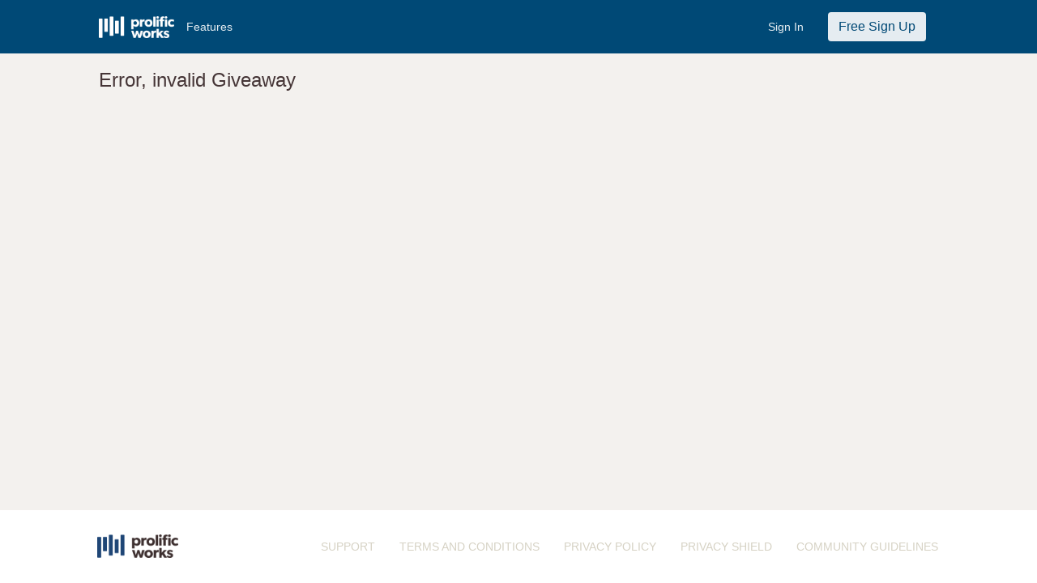

--- FILE ---
content_type: text/html; charset=UTF-8
request_url: https://claims.prolificworks.com/public/B9OHX
body_size: 3998
content:
<!DOCTYPE html>
<html lang="en">
<head>
    <meta charset="utf-8" name="viewport" content="width=device-width, initial-scale=1">

    <title>
       Prolific Works  - free ebook giveaways         </title>

    <meta name="description" content="Prolific Works: Free ebook giveaways">
    <meta name="keywords" content="ebook, book, free, download, kindle, nook, ibooks, google play books, claim, read">

    <!-- Twitter sharing info -->
    <meta name="twitter:card" content="summary" />
    <meta name="twitter:site" content="@prolific_works" />
    <meta name="twitter:title" content="Prolific Works" />
    <meta name="twitter:description" content="Accelerating Great Stories and Big Ideas" />
    <meta name="twitter:image" content="https://d2h8whv6qid4qy.cloudfront.net/images/pw_logo.png" />

    <!-- Facebook sharing info -->
    <meta property="og:url" content="https://claims.prolificworks.com" />
    <meta property="og:site_name" content="Prolific Works" />
    <meta property="og:type" content="website" />
    <meta property="og:title" content="Prolific Works" />
    <meta property="og:description" content="Accelerating Great Stories and Big Ideas" />
    <meta property="og:image" content="https://d2h8whv6qid4qy.cloudfront.net/images/pw_logo.png" />

    <!-- Global site tag (gtag.js) - Google AdWords: 879692522 -->
<script async src="https://www.googletagmanager.com/gtag/js?id=AW-879692522"></script>
<script>
    window.dataLayer = window.dataLayer || [];
    function googletag(){
        dataLayer.push(arguments);
    }
    googletag('js', new Date());
    googletag('config', 'AW-879692522');
</script>
    <link rel="shortcut icon" href="https://claims.prolificworks.com/favicon.ico" type="image/x-icon">
<link rel="icon" href="https://claims.prolificworks.com/favicon.ico" type="image/x-icon">
        <link href="//netdna.bootstrapcdn.com/bootstrap/3.3.6/css/bootstrap.min.css" rel="stylesheet">
    <link rel="stylesheet" href="https://pro.fontawesome.com/releases/v5.2.0/css/all.css" integrity="sha384-TXfwrfuHVznxCssTxWoPZjhcss/hp38gEOH8UPZG/JcXonvBQ6SlsIF49wUzsGno" crossorigin="anonymous">

    <link rel="stylesheet" href="//brick.a.ssl.fastly.net/Montserrat:100,200,300,400,500,600,700,800,900">
    <link href="https://fonts.googleapis.com/icon?family=Material+Icons"rel="stylesheet">
    <link href="https://fonts.googleapis.com/css?family=Playfair+Display:400,700" rel="stylesheet">

    <link rel="stylesheet" href="/css/style.css?id=95ea1088d4a038ae92e0">

    <script>
        (function() {
        var _fbq = window._fbq || (window._fbq = []);
        if (!_fbq.loaded) {
            var fbds = document.createElement('script');
            fbds.async = true;
            fbds.src = '//connect.facebook.net/en_US/fbds.js';
            var s = document.getElementsByTagName('script')[0];
            s.parentNode.insertBefore(fbds, s);
            _fbq.loaded = true;
        }
        _fbq.push(['addPixelId', '628684477214271']);
        })();
        window._fbq = window._fbq || [];
        window._fbq.push(['track', 'PixelInitialized', {}]);
    </script>
    <noscript><img height="1" width="1" alt="" style="display:none" src="https://www.facebook.com/tr?id=628684477214271&amp;ev=NoScript" /></noscript>

    <!-- FB audience pixel -->
    <script>
        (function() {
        var _fbq = window._fbq || (window._fbq = []);
        if (!_fbq.loaded) {
        var fbds = document.createElement('script');
        fbds.async = true;
        fbds.src = '//connect.facebook.net/en_US/fbds.js';
        var s = document.getElementsByTagName('script')[0];
        s.parentNode.insertBefore(fbds, s);
        _fbq.loaded = true;
        }
        _fbq.push(['addPixelId', '1488259234749612']);
        })();
        window._fbq = window._fbq || [];
        window._fbq.push(['track', 'PixelInitialized', {}]);
    </script>
    <noscript><img height="1" width="1" alt="" style="display:none" src="https://www.facebook.com/tr?id=1488259234749612&amp;ev=PixelInitialized" /></noscript>

    <!-- Favicons -->
    <link rel="apple-touch-icon" sizes="57x57" href="/apple-icon-57x57.png">
    <link rel="apple-touch-icon" sizes="60x60" href="/apple-icon-60x60.png">
    <link rel="apple-touch-icon" sizes="72x72" href="/apple-icon-72x72.png">
    <link rel="apple-touch-icon" sizes="76x76" href="/apple-icon-76x76.png">
    <link rel="apple-touch-icon" sizes="114x114" href="/apple-icon-114x114.png">
    <link rel="apple-touch-icon" sizes="120x120" href="/apple-icon-120x120.png">
    <link rel="apple-touch-icon" sizes="144x144" href="/apple-icon-144x144.png">
    <link rel="apple-touch-icon" sizes="152x152" href="/apple-icon-152x152.png">
    <link rel="apple-touch-icon" sizes="180x180" href="/apple-icon-180x180.png">
    <link rel="icon" type="image/png" sizes="192x192"  href="/android-icon-192x192.png">
    <link rel="icon" type="image/png" sizes="32x32" href="/favicon-32x32.png">
    <link rel="icon" type="image/png" sizes="96x96" href="/favicon-96x96.png">
    <link rel="icon" type="image/png" sizes="16x16" href="/favicon-16x16.png">
    <link rel="manifest" href="/manifest.json">
    <meta name="msapplication-TileColor" content="#ffffff">
    <meta name="msapplication-TileImage" content="/ms-icon-144x144.png">
    <meta name="theme-color" content="#ffffff">
    <script src="https://www.google.com/recaptcha/api.js" async defer></script>

</head>
<body>
    <div class="container-fluid">
        <div class="main-container">
            <div class="row">
                                    <nav class="navbar navbar-primary" role="navigation">
    <div class="col-sm-10 col-sm-offset-1">
        <div class="navbar-header">
            <button type="button" class="navbar-toggle" data-toggle="collapse" data-target="#bs-example-navbar-collapse-1">
                <span class="sr-only">Toggle navigation</span>
                <span class="icon-bar icon-bar-if"></span>
                <span class="icon-bar icon-bar-if"></span>
                <span class="icon-bar icon-bar-if"></span>
            </button>

            <a class="navbar-brand padding-all-none" href=" / ">
    <img src="https://d2h8whv6qid4qy.cloudfront.net/images/pw_logo_white.png" class="margin-top-twenty" alt="Prolific Works">
</a>

        </div>

        <!-- Collect the nav links, forms, and other content for toggling -->
        <div class="collapse navbar-collapse" id="bs-example-navbar-collapse-1">
            <ul class="nav navbar-nav navbar-right">
                                    <li><a href="https://www.prolificworks.com/users/login">Sign In</a></li>
                    <li><a href="https://www.prolificworks.com/plans"><button class="btn btn-white">Free Sign Up</button></a></li>
                            </ul>
            <ul class="nav navbar-nav navbar-left">
                <li><a href="https://www.prolificworks.com/features">Features</a></li>
            </ul>
        </div>
    </div>
</nav>
                            </div>

            <div class="row main-row">
                <div class="modal fade" id="modal-generic" tabindex="-1" role="dialog" aria-labelledby="popup" aria-hidden="true">
    <div class="modal-dialog">
        <div class="modal-content">
            <div class="modal-header">
                <button type="button" class="close" data-dismiss="modal" aria-hidden="true">&times;</button>
                <h3 class="modal-title" id="generic-popup-title"></h3>
            </div>
            <div class="modal-body">
                <p id="generic-popup-contents">
                </p>
            </div>
            <div class="modal-footer">
                <div id="generic-popup-buttons"> </div>
                <button type="button" class="btn btn-med-grey btn-float" data-dismiss="modal">Close</button>
            </div>
        </div>
    </div>
</div>
                
                
                
                
	<div class="col-sm-10 col-sm-offset-1">
		<h3>Error, invalid Giveaway</h3>
	</div>

            </div>

            <div class="row">
                                    <footer class="footer">
    <div class="navbar navbar-white">
        <div class="col-sm-10 col-sm-offset-1">
            <ul class="nav navbar-nav navbar-left">
                <li class="footer-logo">
                    <img src="https://d2h8whv6qid4qy.cloudfront.net/images/pw_logo.png" alt="Prolific Works">
                </li>
            </ul>
            <ul class="nav navbar-nav navbar-right">
                <li><a href='http://support.prolificworks.com'>SUPPORT</a></li>
                <li><a href="https://www.prolificworks.com/about/terms">TERMS AND CONDITIONS</a></li>
                <li><a href="https://www.prolificworks.com/about/privacy">PRIVACY POLICY</a></li>
                <li><a href="https://www.prolificworks.com/about/privacyshield">PRIVACY SHIELD</a></li>
                <li><a href="https://www.prolificworks.com/about/communityguidelines">COMMUNITY GUIDELINES</a></li>
            </ul>
        </div>
    </div>
</footer>
                            </div>
        </div>
    </div>

            <script>
    // Create a dummy analytics object until real loaded
    window.analytics || (window.analytics = []);
    window.analytics.methods = ['identify', 'track', 'trackLink', 'trackForm', 'trackClick', 'trackSubmit', 'page', 'pageview', 'ab', 'alias', 'ready', 'group', 'on', 'once', 'off'];
    window.analytics.factory = function(method) {
        return function() {
            var args = Array.prototype.slice.call(arguments);
            args.unshift(method);
            window.analytics.push(args);
            return window.analytics;
        };
    };
    for (var i = 0; i < window.analytics.methods.length; i++) {
        var method = window.analytics.methods[i];
        window.analytics[method] = window.analytics.factory(method);
    }

    // Load analytics async
    analytics.load = function(callback) {
        if (document.getElementById('analytics-if-js')) return;

        // We make a copy of our dummy object
        window.a = window.analytics;
        var script = document.createElement('script');
        script.async = true;
        script.id = 'analytics-if-js';
        script.type = 'text/javascript';
        script.src = '/js/analytics-if.js?id=6fc6e9024d2a71c85c43';
        script.addEventListener('load', function(e) {
            if (typeof callback === 'function') {
                callback(e);
            }
        }, false);
        var first = document.getElementsByTagName('script')[1];
        first.parentNode.appendChild(script, first);
    };

    analytics.load(function() {
        // On load init our integrations
            analytics.initialize({
                'Google Analytics': {
                    trackingId: 'UA-47758815-1',
                    optimize: 'GTM-TPGBSLP'
                },
                'Customer.io': {
                    siteId: 'cc41499cc6ce365abe21'
                },
                'Mixpanel': {
                    token: '60e339024b7b56da9c46e99675550fb5',
                    people: true
                }
            });

        // Now copy whatever we applied to our dummy object to the real analytics
        while (window.a.length > 0) {
            var item = window.a.shift();
            var method = item.shift();
            if (analytics[method]) analytics[method].apply(analytics, item);
        }
    });

    analytics.page();
</script>        <script>
    $(function () { $("[data-toggle='tooltip']").tooltip(); });
</script>

<script>
    var view_path = "/var/www/html/app/views/";
</script>
<script type="text/javascript" src="/js/generic.js?id=9e6a533cf3a311ee1e35"></script>

<script src="//ajax.googleapis.com/ajax/libs/jquery/2.0.3/jquery.min.js"></script>
<script src="//code.jquery.com/ui/1.12.1/jquery-ui.js"></script>
<script src="//netdna.bootstrapcdn.com/bootstrap/3.3.6/js/bootstrap.min.js"></script>
<script src="//cdnjs.cloudflare.com/ajax/libs/mailcheck/1.1.2/mailcheck.min.js"></script>    
    
    <script>
		analytics.track('Campaign - viewed invalid campaign page');
	</script>


    
    <!-- Google Code for Remarketing Tag -->
    <script type="text/javascript">
    /* <![CDATA[ */
    var google_conversion_id = 972780603;
    var google_custom_params = window.google_tag_params;
    var google_remarketing_only = true;
    /* ]]> */
    </script>
    <script type="text/javascript" src="//www.googleadservices.com/pagead/conversion.js">
    </script>
    <noscript>
    <div style="display:inline;">
    <img height="1" width="1" style="border-style:none;" alt="" src="//googleads.g.doubleclick.net/pagead/viewthroughconversion/972780603/?value=0&amp;guid=ON&amp;script=0"/>
    </div>
    </noscript></body>
</html>
